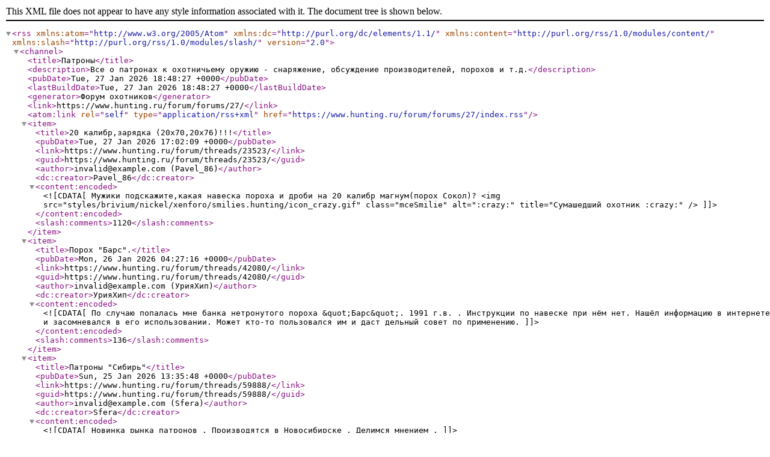

--- FILE ---
content_type: text/xml; charset=UTF-8
request_url: https://www.hunting.ru/forum/forums/27/index.rss
body_size: 6793
content:
<?xml version="1.0" encoding="utf-8"?>
<rss version="2.0" xmlns:atom="http://www.w3.org/2005/Atom" xmlns:dc="http://purl.org/dc/elements/1.1/" xmlns:content="http://purl.org/rss/1.0/modules/content/" xmlns:slash="http://purl.org/rss/1.0/modules/slash/">
  <channel>
    <title>Патроны</title>
    <description>Все о патронах к охотничьему оружию - снаряжение, обсуждение производителей, порохов и т.д.</description>
    <pubDate>Tue, 27 Jan 2026 18:48:27 +0000</pubDate>
    <lastBuildDate>Tue, 27 Jan 2026 18:48:27 +0000</lastBuildDate>
    <generator>Форум охотников</generator>
    <link>https://www.hunting.ru/forum/forums/27/</link>
    <atom:link rel="self" type="application/rss+xml" href="https://www.hunting.ru/forum/forums/27/index.rss"/>
    <item>
      <title>20 калибр,зарядка (20х70,20х76)!!!</title>
      <pubDate>Tue, 27 Jan 2026 17:02:09 +0000</pubDate>
      <link>https://www.hunting.ru/forum/threads/23523/</link>
      <guid>https://www.hunting.ru/forum/threads/23523/</guid>
      <author>invalid@example.com (Pavel_86)</author>
      <dc:creator>Pavel_86</dc:creator>
      <content:encoded><![CDATA[Мужики подскажите,какая навеска пороха и дроби на 20 калибр магнум(порох Сокол)? <img src="styles/brivium/nickel/xenforo/smilies.hunting/icon_crazy.gif" class="mceSmilie" alt=":crazy:" title="Сумашедший охотник    :crazy:" />]]></content:encoded>
      <slash:comments>1120</slash:comments>
    </item>
    <item>
      <title>Порох "Барс".</title>
      <pubDate>Mon, 26 Jan 2026 04:27:16 +0000</pubDate>
      <link>https://www.hunting.ru/forum/threads/42080/</link>
      <guid>https://www.hunting.ru/forum/threads/42080/</guid>
      <author>invalid@example.com (УрияХип)</author>
      <dc:creator>УрияХип</dc:creator>
      <content:encoded><![CDATA[По случаю попалась мне банка нетронутого пороха &quot;Барс&quot;. 1991 г.в. . Инструкции по навеске при нём нет. Нашёл информацию в интернете и засомневался в его использовании. Может кто-то пользовался им и даст дельный совет по применению.]]></content:encoded>
      <slash:comments>136</slash:comments>
    </item>
    <item>
      <title>Патроны "Сибирь"</title>
      <pubDate>Sun, 25 Jan 2026 13:35:48 +0000</pubDate>
      <link>https://www.hunting.ru/forum/threads/59888/</link>
      <guid>https://www.hunting.ru/forum/threads/59888/</guid>
      <author>invalid@example.com (Sfera)</author>
      <dc:creator>Sfera</dc:creator>
      <content:encoded><![CDATA[Новинка рынка патронов . Производятся в Новосибирске . Делимся мнением .]]></content:encoded>
      <slash:comments>2287</slash:comments>
    </item>
    <item>
      <title>Патроны IGLA</title>
      <pubDate>Fri, 23 Jan 2026 03:06:17 +0000</pubDate>
      <link>https://www.hunting.ru/forum/threads/63747/</link>
      <guid>https://www.hunting.ru/forum/threads/63747/</guid>
      <author>invalid@example.com (ZEA)</author>
      <dc:creator>ZEA</dc:creator>
      <content:encoded><![CDATA[Всех приветствую!<br />
Появился новый отечественный патрон:<br />
<a href="https://rostec.ru/news/rostekh-zapustil-proizvodstvo-novykh-okhotnichikh-patronov-igla/" target="_blank" class="externalLink" rel="nofollow">https://rostec.ru/news/rostekh-zapustil-proizvodstvo-novykh-okhotnichikh-patronov-igla/</a><br />
<br />
Будем ждать на наших прилавках! По цене пока нет информации(я не нашёл).<br />
Если кто станет счастливым обладателем и отстреляет-делитесь впечатлениями<img src="styles/brivium/nickel/xenforo/smilies.hunting/icon_crazy.gif" class="mceSmilie" alt=":crazy:" title="Сумашедший охотник    :crazy:" /><img src="styles/brivium/nickel/xenforo/smilies.hunting/icon_super.gif" class="mceSmilie" alt=":super:" title="Супер!    :super:" />]]></content:encoded>
      <slash:comments>169</slash:comments>
    </item>
    <item>
      <title>Бинарный и тринарный заряд. Снаряжение патрона с разделенным зарядом.</title>
      <pubDate>Tue, 20 Jan 2026 10:32:58 +0000</pubDate>
      <link>https://www.hunting.ru/forum/threads/16325/</link>
      <guid>https://www.hunting.ru/forum/threads/16325/</guid>
      <author>invalid@example.com (Главстрелок)</author>
      <dc:creator>Главстрелок</dc:creator>
      <content:encoded><![CDATA[ИВАН здравствуйте.Как у ВАС дела .Уже есть первые результаты отстрела патронов на скорость или кучность по рецепту ИСКРА М. У меня не хватает времени самому проверить все варианты на кучность ,тем более только ВЫ заявили лучшуу кучность .<br />
Надо найти лучший вариант бинар + кучность .на пробке и крахмале .Просто уже начал испытовать ИСКРА ММ ,А с кучностью  и скоростью по рецепту ИСКРА М ЕЩЕ НЕ ОПРЕДЕЛИЛСЯ.]]></content:encoded>
      <slash:comments>5407</slash:comments>
    </item>
    <item>
      <title>Порох "Сокол"</title>
      <pubDate>Sun, 18 Jan 2026 14:09:33 +0000</pubDate>
      <link>https://www.hunting.ru/forum/threads/40852/</link>
      <guid>https://www.hunting.ru/forum/threads/40852/</guid>
      <author>invalid@example.com (ВахТанк)</author>
      <dc:creator>ВахТанк</dc:creator>
      <content:encoded><![CDATA[Странно, но не нашел тему с таким название, в которой бы велось жаркое обсуждение этого порошка и всей остальной комплектухи под него.<br />
Если такая тема, все же, есть, просьба к модераторам перенести мой пост туда.<br />
<br />
Собственно, интерес появился после того, как закончился нормальный(Ирбис-24), а в магазинах... увы...<br />
Если кто то готов поделится уже проверенными рецептами для навесок не больше 28гр, то буду очень благодарен.<br />
Большая просьба выкладывать только  ПРОВЕРЕННЫЕ рецепты с  описанием...<br />
<br />
<a href="https://www.hunting.ru/forum/threads/40852/" class="internalLink">Порох &quot;Сокол&quot;</a>]]></content:encoded>
      <slash:comments>2102</slash:comments>
    </item>
    <item>
      <title>Старые патроны, что с ними делать?</title>
      <pubDate>Tue, 13 Jan 2026 10:32:39 +0000</pubDate>
      <link>https://www.hunting.ru/forum/threads/35347/</link>
      <guid>https://www.hunting.ru/forum/threads/35347/</guid>
      <author>invalid@example.com (YellowFog)</author>
      <dc:creator>YellowFog</dc:creator>
      <content:encoded><![CDATA[Друзья нужен совет:<br />
 Друг подарил патронтаж, от деда ему достался, а он полон патронов, стоит (можно) ли их использовать с учетом что ружье МР-153 12/76?<br />
там 3 вида патронов, синий 12/70 (высота патрона 55мм), красный средний 12-79(79 видимо год выпуска гильзы, самозаряд 4.2,1.80 (высота 60мм) и длинный 12 - 12 (2012 видимо год) сверху написано 4ка) (высота 65мм)<br />
Напрягает что все разные по длине и у последнего высокого юбка гильзы какая то совсем другая - короткая.<br />
Вообще слышал что порох...<br />
<br />
<a href="https://www.hunting.ru/forum/threads/35347/" class="internalLink">Старые патроны, что с ними делать?</a>]]></content:encoded>
      <slash:comments>425</slash:comments>
    </item>
    <item>
      <title>Цены на патроны</title>
      <pubDate>Sun, 21 Dec 2025 15:18:01 +0000</pubDate>
      <link>https://www.hunting.ru/forum/threads/25441/</link>
      <guid>https://www.hunting.ru/forum/threads/25441/</guid>
      <author>invalid@example.com (som133)</author>
      <dc:creator>som133</dc:creator>
      <content:encoded><![CDATA[собственно тема родилась после сегодняшнего похода в магаз охотАктив барнаула.от цен начал искать шурушки для зарядки. Даже забыл про их клубную карту. Как остальные регионы? Беру среднестат. патрон - феттер,главпатрон,азот]]></content:encoded>
      <slash:comments>1268</slash:comments>
    </item>
    <item>
      <title>Порох К2</title>
      <pubDate>Sun, 07 Dec 2025 18:02:20 +0000</pubDate>
      <link>https://www.hunting.ru/forum/threads/66194/</link>
      <guid>https://www.hunting.ru/forum/threads/66194/</guid>
      <author>invalid@example.com (L~HUNTER)</author>
      <dc:creator>L~HUNTER</dc:creator>
      <content:encoded><![CDATA[Всем привет! В продаже появился новый порох К2

	<a href="https://www.hunting.ru/forum/attachments/277634/" target="_blank">Посмотреть вложение 277634</a>]]></content:encoded>
      <slash:comments>191</slash:comments>
    </item>
    <item>
      <title>Гладкоствольные патроны : снаряжение</title>
      <pubDate>Sun, 16 Nov 2025 12:32:50 +0000</pubDate>
      <link>https://www.hunting.ru/forum/threads/18467/</link>
      <guid>https://www.hunting.ru/forum/threads/18467/</guid>
      <author>invalid@example.com (Дми3й)</author>
      <dc:creator>Дми3й</dc:creator>
      <content:encoded><![CDATA[Дело было вечером<br />
Делать было нечего.<br />
в общем выдалась свободная минутка и решил разобраться с накопившимися вопросами, а именно:<br />
1-какая дробь согласуется с моими (ну не моими конечно, а моих ружей :-)) ) дульными сужениями? <br />
ружей у меня 3 и с учётом сменных сужений получается 8 чёков<br />
2- а какие реальные величины сужений?<br />
3- завалялось пара пыж-контейнеров. решил выяснить их &quot;грузоподъёмность&quot; для разных номеров дроби.<br />
Как положено начал с п.№3.  Взял 2 одинаковые гильзы, капсюли, порох...<br />
<br />
<a href="https://www.hunting.ru/forum/threads/18467/" class="internalLink">Гладкоствольные патроны : снаряжение</a>]]></content:encoded>
      <slash:comments>5367</slash:comments>
    </item>
    <item>
      <title>Гильзы латунные,зарядка</title>
      <pubDate>Sat, 15 Nov 2025 15:46:13 +0000</pubDate>
      <link>https://www.hunting.ru/forum/threads/23401/</link>
      <guid>https://www.hunting.ru/forum/threads/23401/</guid>
      <author>invalid@example.com (Спокойный)</author>
      <dc:creator>Спокойный</dc:creator>
      <content:encoded><![CDATA[Хотелось бы пообщаться на данную тему! Я понимаю ,что пластик проще,но........... У кого какие мысли, опыт снаряжения, может есть сравнительный отстрел, выкладывайте!]]></content:encoded>
      <slash:comments>1328</slash:comments>
    </item>
    <item>
      <title>Порох  G 3000</title>
      <pubDate>Wed, 12 Nov 2025 14:17:31 +0000</pubDate>
      <link>https://www.hunting.ru/forum/threads/60895/</link>
      <guid>https://www.hunting.ru/forum/threads/60895/</guid>
      <author>invalid@example.com (Дми3й)</author>
      <dc:creator>Дми3й</dc:creator>
      <content:encoded><![CDATA[Что-то не нашёл такой темы. <br />
Кто как заряжает патроны с этим порохом? Баширов&amp;Петров рекомендуют 1, 57 г пороха на 32-33 г плюмбума. Вот всё что понял по итальянски. Капсюль думаю CX 2000.  Скорее всего звезда. А вот пыжи - непонятно. Пробку лучше или что помягче? Как он зимой, даёт просадку? Сколько в -20* добавлять?]]></content:encoded>
      <slash:comments>77</slash:comments>
    </item>
    <item>
      <title>Дробовые патроны концерна Калашников</title>
      <pubDate>Sun, 19 Oct 2025 06:18:47 +0000</pubDate>
      <link>https://www.hunting.ru/forum/threads/57403/</link>
      <guid>https://www.hunting.ru/forum/threads/57403/</guid>
      <author>invalid@example.com (brodjaga)</author>
      <dc:creator>brodjaga</dc:creator>
      <content:encoded><![CDATA[Сегодня по случаю привезли пачку единици б/к.Кто либо сталкивался с этим производителем?]]></content:encoded>
      <slash:comments>73</slash:comments>
    </item>
    <item>
      <title>Капсюль-воспламенитель: виды, применение, устройство и...</title>
      <pubDate>Wed, 15 Oct 2025 14:16:12 +0000</pubDate>
      <link>https://www.hunting.ru/forum/threads/58581/</link>
      <guid>https://www.hunting.ru/forum/threads/58581/</guid>
      <author>invalid@example.com (ВахТанк)</author>
      <dc:creator>ВахТанк</dc:creator>
      <content:encoded><![CDATA[<b><span style="font-size: 12px">Для затравки немного фундаментальной теории: </span></b><br />
<span style="font-size: 22px"><br />
<b>Капсюль-воспламенитель</b></span><br />
<br />
<br />
Капсюль (капсюль-воспламенитель) — металлический колпачок с ударным составом, служащий для воспламенения порохового заряда в огнестрельном оружии. Капсюль является важнейшей составляющей охотничьего патрона, именно он инициирует движущую силу заряда. Влияние капсюля сказывается на всех компонентах патрона, он не только воспламеняет пороховой заряд в гильзе, но и создает в ней...<br />
<br />
<a href="https://www.hunting.ru/forum/threads/58581/" class="internalLink">Капсюль-воспламенитель: виды, применение, устройство и...</a>]]></content:encoded>
      <slash:comments>277</slash:comments>
    </item>
    <item>
      <title>Порох К1 однокомпонентный охотничий</title>
      <pubDate>Mon, 22 Sep 2025 05:43:24 +0000</pubDate>
      <link>https://www.hunting.ru/forum/threads/67425/</link>
      <guid>https://www.hunting.ru/forum/threads/67425/</guid>
      <author>invalid@example.com (L~HUNTER)</author>
      <dc:creator>L~HUNTER</dc:creator>
      <content:encoded><![CDATA[Приобрёл данный порошок. Будем юзать)))

	<a href="https://www.hunting.ru/forum/attachments/284679/" target="_blank">Посмотреть вложение 284679</a>]]></content:encoded>
      <slash:comments>23</slash:comments>
    </item>
    <item>
      <title>Тамбовский порох</title>
      <pubDate>Tue, 16 Sep 2025 08:48:16 +0000</pubDate>
      <link>https://www.hunting.ru/forum/threads/64946/</link>
      <guid>https://www.hunting.ru/forum/threads/64946/</guid>
      <author>invalid@example.com (Мухомор)</author>
      <dc:creator>Мухомор</dc:creator>
      <content:encoded><![CDATA[Добрый день, коллеги.<br />
Тут у нас на прилавках появился Wolf 32. Все вот хожу вокруг него кругами. Облизываюсь. Прикупить и снарядить патроны с ним пока так и не решаюсь. В инете про тамбовские пороха информации мизер. <b>Есть тут кто, кто с этими порохами имел дело? Делитесь опытом.</b><br />
Сам с подобным порохом имел дело только в заводских патронах. Калашников его в свои патроны сыпет. Патроны очень понравились. Ну, за исключением того, что порох этот до безобразия грязный (не в том плане, что...<br />
<br />
<a href="https://www.hunting.ru/forum/threads/64946/" class="internalLink">Тамбовский порох</a>]]></content:encoded>
      <slash:comments>52</slash:comments>
    </item>
    <item>
      <title>Патроны 22LR</title>
      <pubDate>Wed, 03 Sep 2025 01:37:01 +0000</pubDate>
      <link>https://www.hunting.ru/forum/threads/17419/</link>
      <guid>https://www.hunting.ru/forum/threads/17419/</guid>
      <author>invalid@example.com (Николай(Ирк))</author>
      <dc:creator>Николай(Ирк)</dc:creator>
      <content:encoded><![CDATA[Охота с мелкашкой прочно входит в нашу жизнь. Сняты многие запреты и думаю тема будет актуальна.<br />
Я тут уже выставил видео про сравнение патронов и могу сделать некоторое заключение.<br />
Конечно оно на 100% подходит именно к моему Соболю. Поэтому нужно относиться к выводам как ориентировочную информацию.<br />
Отечественные патроны  сейчас слабоваты. Стрелял тремя типами патронов и в общем то кучность заметно плоха. Но для экспансивки еще хуже. <br />
Начинал стрелять такими :...<br />
<br />
<a href="https://www.hunting.ru/forum/threads/17419/" class="internalLink">Патроны 22LR</a>]]></content:encoded>
      <slash:comments>879</slash:comments>
    </item>
    <item>
      <title>Порох ТК-S2</title>
      <pubDate>Wed, 06 Aug 2025 04:42:23 +0000</pubDate>
      <link>https://www.hunting.ru/forum/threads/67556/</link>
      <guid>https://www.hunting.ru/forum/threads/67556/</guid>
      <author>invalid@example.com (aksen-75)</author>
      <dc:creator>aksen-75</dc:creator>
      <content:encoded><![CDATA[Всем добрый день. Кто нибудь собирал патрон 12 калибра на порохе TK-S2?  В магазине только такой и продают, других нет. Стоит покупать порох TK-S2?]]></content:encoded>
      <slash:comments>12</slash:comments>
    </item>
    <item>
      <title>Патроны Калашников для нарезных</title>
      <pubDate>Mon, 04 Aug 2025 07:44:50 +0000</pubDate>
      <link>https://www.hunting.ru/forum/threads/52776/</link>
      <guid>https://www.hunting.ru/forum/threads/52776/</guid>
      <author>invalid@example.com (villikan)</author>
      <dc:creator>villikan</dc:creator>
      <content:encoded><![CDATA[Кто нибудь стрелял патронами Калашников  для нарезного оружия? Что за зверь?]]></content:encoded>
      <slash:comments>23</slash:comments>
    </item>
    <item>
      <title>порох "Сунар"</title>
      <pubDate>Tue, 29 Jul 2025 11:57:13 +0000</pubDate>
      <link>https://www.hunting.ru/forum/threads/8516/</link>
      <guid>https://www.hunting.ru/forum/threads/8516/</guid>
      <author>invalid@example.com (shan-ronin)</author>
      <dc:creator>shan-ronin</dc:creator>
      <content:encoded><![CDATA[кто что может посоветовать по Сунару-магнум и Сунар-410?]]></content:encoded>
      <slash:comments>417</slash:comments>
    </item>
  </channel>
</rss>
